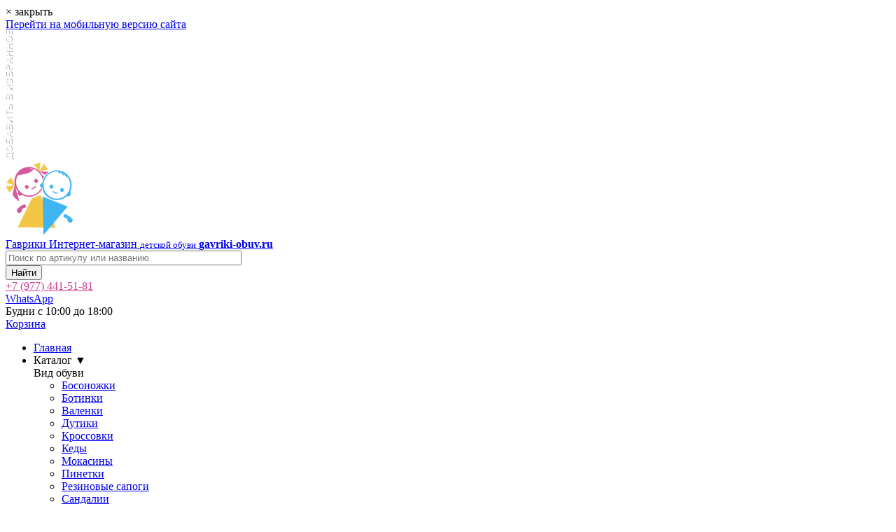

--- FILE ---
content_type: text/html; charset=UTF-8
request_url: https://gavriki-obuv.ru/publications/detskaya_ortopedicheskaya_obuv_reklamnyy_tryuk_ili_neobkhodimost_/
body_size: 12171
content:
<!DOCTYPE html>
<html lang="ru">
<head prefix="og: http://ogp.me/ns#">
    <meta charset="utf-8"/>
    
    
<!-- This site is optimized with the Yoast SEO plugin v12.7.1 - https://yoast.com/wordpress/plugins/seo/ -->
<title>Что такое Ортопедическая обувь для детей? Что такое Детская профилактическая обувь?</title>
<meta name="description" content="Какая обувь нужна вашему ребенку? Ортопедическая или профилактическая? Каковы особенности той и другой обуви? Когда для детей необходима ортопедическая обувь? Ответы на все вопросы на сайте Гаврики."/>
<meta name="robots" content="max-snippet:-1, max-image-preview:large, max-video-preview:-1"/>
<script type='application/ld+json' class='yoast-schema-graph yoast-schema-graph--main'>{"@context":"https://schema.org","@graph":[{"@type":"WebSite","@id":"/#website","url":"/","name":"\u0413\u0430\u0432\u0440\u0438\u043a\u0438","description":"\u0418\u043d\u0442\u0435\u0440\u043d\u0435\u0442-\u043c\u0430\u0433\u0430\u0437\u0438\u043d \u0434\u0435\u0442\u0441\u043a\u043e\u0439 \u043e\u0431\u0443\u0432\u0438","potentialAction":{"@type":"SearchAction","target":"/?s={search_term_string}","query-input":"required name=search_term_string"}},{"@type":"WebPage","@id":"/publications/detskaya_ortopedicheskaya_obuv_reklamnyy_tryuk_ili_neobkhodimost_/#webpage","url":"/publications/detskaya_ortopedicheskaya_obuv_reklamnyy_tryuk_ili_neobkhodimost_/","inLanguage":"ru-RU","name":"\u0427\u0442\u043e \u0442\u0430\u043a\u043e\u0435 \u041e\u0440\u0442\u043e\u043f\u0435\u0434\u0438\u0447\u0435\u0441\u043a\u0430\u044f \u043e\u0431\u0443\u0432\u044c \u0434\u043b\u044f \u0434\u0435\u0442\u0435\u0439? \u0427\u0442\u043e \u0442\u0430\u043a\u043e\u0435 \u0414\u0435\u0442\u0441\u043a\u0430\u044f \u043f\u0440\u043e\u0444\u0438\u043b\u0430\u043a\u0442\u0438\u0447\u0435\u0441\u043a\u0430\u044f \u043e\u0431\u0443\u0432\u044c?","isPartOf":{"@id":"/#website"},"datePublished":"2014-07-05T09:51:02+00:00","dateModified":"2014-07-05T09:51:02+00:00","description":"\u041a\u0430\u043a\u0430\u044f \u043e\u0431\u0443\u0432\u044c \u043d\u0443\u0436\u043d\u0430 \u0432\u0430\u0448\u0435\u043c\u0443 \u0440\u0435\u0431\u0435\u043d\u043a\u0443? \u041e\u0440\u0442\u043e\u043f\u0435\u0434\u0438\u0447\u0435\u0441\u043a\u0430\u044f \u0438\u043b\u0438 \u043f\u0440\u043e\u0444\u0438\u043b\u0430\u043a\u0442\u0438\u0447\u0435\u0441\u043a\u0430\u044f? \u041a\u0430\u043a\u043e\u0432\u044b \u043e\u0441\u043e\u0431\u0435\u043d\u043d\u043e\u0441\u0442\u0438 \u0442\u043e\u0439 \u0438 \u0434\u0440\u0443\u0433\u043e\u0439 \u043e\u0431\u0443\u0432\u0438? \u041a\u043e\u0433\u0434\u0430 \u0434\u043b\u044f \u0434\u0435\u0442\u0435\u0439 \u043d\u0435\u043e\u0431\u0445\u043e\u0434\u0438\u043c\u0430 \u043e\u0440\u0442\u043e\u043f\u0435\u0434\u0438\u0447\u0435\u0441\u043a\u0430\u044f \u043e\u0431\u0443\u0432\u044c? \u041e\u0442\u0432\u0435\u0442\u044b \u043d\u0430 \u0432\u0441\u0435 \u0432\u043e\u043f\u0440\u043e\u0441\u044b \u043d\u0430 \u0441\u0430\u0439\u0442\u0435 \u0413\u0430\u0432\u0440\u0438\u043a\u0438."}]}</script>
<!-- / Yoast SEO plugin. -->

<link rel='dns-prefetch' href='//ajax.googleapis.com' />
<link rel='stylesheet' id='wp-block-library-css'  href='https://gavriki-obuv.ru/wp-includes/css/dist/block-library/style.min.css?ver=5.4.18' type='text/css' media='all' />
<link rel='stylesheet' id='beru-css'  href='https://gavriki-obuv.ru/wp-content/plugins/beru/public/css/beru-public.css?ver=1.0.0' type='text/css' media='all' />
<link rel='stylesheet' id='newsletter-css'  href='https://gavriki-obuv.ru/wp-content/plugins/newsletter/style.css?ver=6.4.0' type='text/css' media='all' />
<link rel='stylesheet' id='gavriki-css'  href='https://gavriki-obuv.ru/wp-content/themes/gavriki/css/less.css?ver=0.12.0' type='text/css' media='all' />
<link rel='stylesheet' id='fancybox-css'  href='https://gavriki-obuv.ru/wp-content/plugins/online-store/os-includes/plugins/fancybox-2.1.5/source/jquery.fancybox.css' type='text/css' media='all' />
<link rel='alternate' media='only screen and (max-width: 640px)' href='//m.gavriki-obuv.ru/publications/detskaya_ortopedicheskaya_obuv_reklamnyy_tryuk_ili_neobkhodimost_/'/>
    <script>
        var osp_host = "gavriki-obuv.ru";
		    </script>
	    <link rel="shortcut icon" type="image/x-icon" href="https://gavriki-obuv.ru/wp-content/themes/gavriki/images/favicon.ico"/>

	

	<script>
(function (i, s, o, g, r, a, m) {
    i['GoogleAnalyticsObject'] = r;
    i[r] = i[r] || function () {
        (i[r].q = i[r].q || []).push(arguments)
    }, i[r].l = 1 * new Date();
    a = s.createElement(o),
    m = s.getElementsByTagName(o)[0];
    a.async = 1;
    a.src = g;
    m.parentNode.insertBefore(a, m)
})(window, document, 'script', '//www.google-analytics.com/analytics.js', 'ga');

ga('create', 'UA-69279176-1', 'auto');
ga('require', 'displayfeatures');

// Динамический ремаркетинг

ga('send', 'pageview');






</script>
<!-- Yandex.Metrika counter -->
<script type="text/javascript">
  (function (d, w, c) {
    (w[c] = w[c] || []).push(function () {
      try {
        w.yaCounter14429914 = new Ya.Metrika({
          id: 14429914,
          clickmap: true,
          trackLinks: true,
          accurateTrackBounce: true,
          webvisor: true,
          ecommerce: "dataLayer"
        });
      } catch (e) {
      }
    });

    var n = d.getElementsByTagName("script")[0],
            s = d.createElement("script"),
            f = function () {
              n.parentNode.insertBefore(s, n);
            };
    s.type = "text/javascript";
    s.async = true;
    s.src = "https://mc.yandex.ru/metrika/watch.js";

    if (w.opera == "[object Opera]") {
      d.addEventListener("DOMContentLoaded", f, false);
    } else {
      f();
    }
  })(document, window, "yandex_metrika_callbacks");

  /*
   * Электронная коммерция
   */
  window.dataLayer = window.dataLayer || [];








</script>
<noscript><div><img src="https://mc.yandex.ru/watch/14429914" style="position:absolute; left:-9999px;" alt="" /></div></noscript>
<!-- /Yandex.Metrika counter -->
</head>

<body>

    
<div id="mobile_version_available">
    <div class="content">

        <div class="right">
            <span class="close">&times; закрыть</span>
        </div>

        <div class="center">
            <a href="//m.gavriki-obuv.ru/publications/detskaya_ortopedicheskaya_obuv_reklamnyy_tryuk_ili_neobkhodimost_/">Перейти на мобильную
                версию сайта</a>
        </div>

    </div>
</div>

    <a id="add_favorite" href="javascript:void(0);" onclick="add_favorite();">
        <img alt="" src="https://gavriki-obuv.ru/wp-content/themes/gavriki/images/tab.png"/>
    </a>
    <div id="panel"></div>

    
    <div id="page-wrapper">

        <div id="header-fon">
            <div id="header">

                <div id="header_message">
    <!--<a href="/news/grafik-raboti-v-majskie-prazdniki/" style="color:#D3398B;">График работы в майские праздники</a>-->
</div>

                <div id="logo">
                    <a href="/" title="На главную">
                        <img alt="На главную" title="На главную" src="https://gavriki-obuv.ru/wp-content/themes/gavriki/images/logo.png"/>
                    </a>
                </div>
                <div id="slogan">
                    <a href="/" title="На главную">
                        Гаврики <span>Интернет-магазин</span>
                        <small>детской обуви</small>
                        <b>gavriki-obuv.ru</b>
                    </a>
                </div>

                <div id="search">
    <div id="title-search">
        <form action="/">
            <div id="search-img" class="sprite search_icon"></div>
            <div id="search-fon">
                <input id="title-search-input" type="search" name="s" value="" placeholder="Поиск по артикулу или названию" size="40" maxlength="50" autocomplete="off" />
            </div>
            <div id="search-but">
                <input class="button raspberry_pink mini" type="submit" value="Найти" />
            </div>
            <div class="clear"></div>
        </form>
    </div>
</div>

                <div id="your_city_header"></div>

                <div id="phone-time">
                    <div id="phone-img" class="sprite phone_icon"></div>
                    <div id="phone">
                        <div class="tel msk">
                            <a class="value-title" href="tel:+7 (977) 441-51-81" style="color: #d3398c">
                                    +7 (977) 441-51-81
                            </a>
                            <br>

                            <a href="https://api.whatsapp.com/send?phone=79774415181" target="_blank" style="border-bottom: none">WhatsApp</a>

                        </div>
                        <!--
                        <div class="tel msk">
                            <span class="value-title" title="8 (977) 441-51-81">
                                <span class="ya-phone-direct">8 (977) 441-51-81</span>
                            </span>
                        </div>
                        <div class="tel spb">
                            <span class="value-title" title="8 (812) 660-55-61">
                                8 (812) 660-55-61
                            </span>
                        </div>
                        <div class="tel region">
                            <span class="value-title" title="8 (499) 112-34-05">8 (499) 112-34-05
                        </span>
                        </div>
                        -->
                    </div>
                    <div id="time-img" class="sprite time_icon"></div>
                    <div id="time">
                        Будни с 10:00 до 18:00<br/>
                    </div>
                    <div class="clear"></div>
                </div>

                
                <a id="cart-fon" href="/checkout/">
                    <div id="top-cart">
                        <span>Корзина</span>
                        <div id="osp_cart"></div>
                    </div>
                </a>

                <div id="auth-fon" class="group">
                    
    <!-- <a href="/lk/">Вход в личный кабинет</a> -->

                </div>

                <div id="topmenu">
    <ul>
        <li><a href="/">Главная</a></li>
        <li id="menu_catalog">
    <a>Каталог <span class="down">&#9660;</span></a>
    <div class="menu_catalog_cont">

        <div id="top_menu_list" class="group">

            <div class="col">
                <div class="section">
                    <div class="title">Вид обуви</div>
                    <ul>
                                                    <li><a href="/detskie-bosonozhki/">Босоножки</a></li>
                                                    <li><a href="/detskie-botinki/">Ботинки</a></li>
                                                    <li><a href="/detskie-valenki/">Валенки</a></li>
                                                    <li><a href="/detskie-dutiki/">Дутики</a></li>
                                                    <li><a href="/detskie_krossovki/">Кроссовки</a></li>
                                                    <li><a href="/detskie-kedy/">Кеды</a></li>
                                                    <li><a href="/detskie-mokasiny/">Мокасины</a></li>
                                                    <li><a href="/detskie-pinetki/">Пинетки</a></li>
                                                    <li><a href="/detskie-rezinovye-sapogi/">Резиновые сапоги</a></li>
                                                    <li><a href="/detskie-sandalii/">Сандалии</a></li>
                                                    <li><a href="/detskie-sapogi/">Сапоги</a></li>
                                                    <li><a href="/detskie-snoubutsy/">Сноубутсы</a></li>
                                                    <li><a href="/detskie-tapochki/">Тапочки</a></li>
                                                    <li><a href="/detskie-tufli/">Туфли</a></li>
                                                    <li><a href="/detskie-croksy/">Кроксы, Шлепанцы</a></li>
                                                    <li><a href="/detskie-cheshki/">Чешки</a></li>
                                            </ul>


                    
                </div>
            </div>

            <div class="col">

                
                <div class="section">
                    <div class="title">Сезон</div>
                    <ul>
                                                    <li><a href="/zimnyaya-obuv-dlya-detejj/">Зимняя</a></li>
                                                    <li><a href="/demisezonnaya-obuv-detskaya/">Демисезонная</a></li>
                                                    <li><a href="/detskaya-letnya-obuv/">Летняя</a></li>
                                            </ul>
                </div>

                <div class="section">
                    <div class="title">Назначение</div>
                    <ul>
                                                    <li><a href="/pervyjj-shag/">Первый шаг</a></li>
                                                    <li><a href="/obuv-dlya-detskogo-sada/">Для детского сада</a></li>
                                                    <li><a href="/plyazhnaya-obuv/">Для пляжа</a></li>
                                                    <li><a href="/detskaya-membrannaya-obuv/">Мембранная обувь</a></li>
                                                    <li><a href="/tekstilnaya-obuv-dlya-detej/">Текстильная обувь</a></li>
                                                    <li><a href="/shkolnaya-obuv/">Школьная обувь</a></li>
                                            </ul>
                </div>

                <div class="section">
                    <div class="title"></div>
                    <ul>
                        <li><a href="/detskie-kolgotki/">Колготки</a></li>
                        <li><a href="/detskie-noski/">Носки</a></li>
                        <li><a href="/raskraski-po-nomeram/">Раскраски по номерам</a></li>
                    </ul>
                </div>

                <div class="section">
                    <div class="title"></div>
                    <ul>
                        <li><a href="/skidki/">Распродажа</a></li>
                    </ul>
                </div>


                

            </div>

        </div>





        
</div>
</li>
        <!--    <li><a href="--><!--">Игрушки</a></li>-->
        <li><a href="/delivery/">Доставка</a></li>
        <li><a href="/pay/sberbank/">Оплата</a></li>
        <li><a href="/exchange/">Обмен и возврат</a></li>
        <li><a href="/reviews/">Отзывы</a></li>
        <li><a href="/sp/">СП</a></li>
        <li><a href="/contacts/">Контакты</a></li>
    </ul>
</div>

            </div><!--/#header-->
        </div><!--/#header-fon-->

<div id="content">

  <div id="left-column">

    <!--  <div id="sale_link">
        <a href="http://gavriki-obuv.ru/mursu-sale/">Распродажа обуви Mursu</a>
      </div>-->

    
    
    <div class="leftmenu">
        <div class="h3">Вид обуви</div>
        <ul>
                            <li><a href="/detskie-bosonozhki/">Босоножки</a></li>
                            <li><a href="/detskie-botinki/">Ботинки</a></li>
                            <li><a href="/detskie-valenki/">Валенки</a></li>
                            <li><a href="/detskie-dutiki/">Дутики</a></li>
                            <li><a href="/detskie_krossovki/">Кроссовки</a></li>
                            <li><a href="/detskie-kedy/">Кеды</a></li>
                            <li><a href="/detskie-mokasiny/">Мокасины</a></li>
                            <li><a href="/detskie-pinetki/">Пинетки</a></li>
                            <li><a href="/detskie-rezinovye-sapogi/">Резиновые сапоги</a></li>
                            <li><a href="/detskie-sandalii/">Сандалии</a></li>
                            <li><a href="/detskie-sapogi/">Сапоги</a></li>
                            <li><a href="/detskie-snoubutsy/">Сноубутсы</a></li>
                            <li><a href="/detskie-tapochki/">Тапочки</a></li>
                            <li><a href="/detskie-tufli/">Туфли</a></li>
                            <li><a href="/detskie-croksy/">Кроксы, Шлепанцы</a></li>
                            <li><a href="/detskie-cheshki/">Чешки</a></li>
                    </ul>
    </div>

    <div class="leftmenu">
        <div class="h3">Сезон</div>
        <ul>
                            <li><a href="/zimnyaya-obuv-dlya-detejj/">Зимняя</a></li>
                            <li><a href="/demisezonnaya-obuv-detskaya/">Демисезонная</a></li>
                            <li><a href="/detskaya-letnya-obuv/">Летняя</a></li>
                    </ul>
    </div>

    <div class="leftmenu">
        <div class="h3">Назначение</div>
        <ul>
                            <li><a href="/pervyjj-shag/">Первый шаг</a></li>
                            <li><a href="/obuv-dlya-detskogo-sada/">Для детского сада</a></li>
                            <li><a href="/plyazhnaya-obuv/">Для пляжа</a></li>
                            <li><a href="/detskaya-membrannaya-obuv/">Мембранная обувь</a></li>
                            <li><a href="/tekstilnaya-obuv-dlya-detej/">Текстильная обувь</a></li>
                            <li><a href="/shkolnaya-obuv/">Школьная обувь</a></li>
                    </ul>
    </div>

    <div class="leftmenu">
        <ul>
            <li><a href="/detskie-kolgotki/">Колготки</a></li>
            <li><a href="/detskie-noski/">Носки</a></li>
        </ul>
    </div>

    <div class="leftmenu">
        <ul>
            <li><a href="/skidki/">Распродажа</a></li>
            <!--<li><a class="red" href="">% Распродажа зимней коллекции</a></li>-->
        </ul>
    </div>

<div id="brandmenu">
    <div class="h3">Производители</div>
    <ul id="menu-proizvoditeli" class="menu"><li id="menu-item-104" class="menu-item menu-item-type-taxonomy menu-item-object-manufacturers menu-item-has-children menu-item-104"><a href="/manufacturers/kotofey/">Котофей</a>
<ul class="sub-menu">
	<li id="menu-item-116" class="menu-item menu-item-type-taxonomy menu-item-object-manufacturers menu-item-116"><a href="/manufacturers/tufli_kotofey/">Туфли</a></li>
	<li id="menu-item-113" class="menu-item menu-item-type-taxonomy menu-item-object-manufacturers menu-item-113"><a href="/manufacturers/sandalii_kotofey/">Сандалии</a></li>
	<li id="menu-item-106" class="menu-item menu-item-type-taxonomy menu-item-object-manufacturers menu-item-106"><a href="/manufacturers/botinki_polubotinki_kozh_podkladka/">Ботинки, полуботинки (кож. подкладка)</a></li>
	<li id="menu-item-105" class="menu-item menu-item-type-taxonomy menu-item-object-manufacturers menu-item-105"><a href="/manufacturers/botinki-kotofey/">Ботинки (байка)</a></li>
	<li id="menu-item-109" class="menu-item menu-item-type-taxonomy menu-item-object-manufacturers menu-item-109"><a href="/manufacturers/krossovki_kotofey/">Кроссовки</a></li>
	<li id="menu-item-115" class="menu-item menu-item-type-taxonomy menu-item-object-manufacturers menu-item-115"><a href="/manufacturers/tekstilnaya-obuv-kotofey/">Текстильная обувь</a></li>
	<li id="menu-item-112" class="menu-item menu-item-type-taxonomy menu-item-object-manufacturers menu-item-112"><a href="/manufacturers/rezinovye_sapogi_kotofey/">Резиновые сапоги</a></li>
	<li id="menu-item-110" class="menu-item menu-item-type-taxonomy menu-item-object-manufacturers menu-item-110"><a href="/manufacturers/pervyy_shag_kotofey/">Первый шаг</a></li>
	<li id="menu-item-111" class="menu-item menu-item-type-taxonomy menu-item-object-manufacturers menu-item-111"><a href="/manufacturers/pinetki-kotofey/">Пинетки</a></li>
	<li id="menu-item-114" class="menu-item menu-item-type-taxonomy menu-item-object-manufacturers menu-item-114"><a href="/manufacturers/snoubutsy_kotofey/">Сноубутсы</a></li>
	<li id="menu-item-107" class="menu-item menu-item-type-taxonomy menu-item-object-manufacturers menu-item-107"><a href="/manufacturers/valenki_kotofey/">Валенки</a></li>
	<li id="menu-item-108" class="menu-item menu-item-type-taxonomy menu-item-object-manufacturers menu-item-108"><a href="/manufacturers/kozhanye-sapogi-kotofey/">Кожаные сапоги</a></li>
</ul>
</li>
<li id="menu-item-119" class="menu-item menu-item-type-taxonomy menu-item-object-manufacturers menu-item-has-children menu-item-119"><a href="/manufacturers/kapika/">Капика</a>
<ul class="sub-menu">
	<li id="menu-item-125" class="menu-item menu-item-type-taxonomy menu-item-object-manufacturers menu-item-125"><a href="/manufacturers/sadalii-kapika/">Сандалии</a></li>
	<li id="menu-item-126" class="menu-item menu-item-type-taxonomy menu-item-object-manufacturers menu-item-126"><a href="/manufacturers/tufli_kapika/">Туфли</a></li>
	<li id="menu-item-120" class="menu-item menu-item-type-taxonomy menu-item-object-manufacturers menu-item-120"><a href="/manufacturers/botinki-kapika/">Ботинки, полуботинки</a></li>
	<li id="menu-item-122" class="menu-item menu-item-type-taxonomy menu-item-object-manufacturers menu-item-122"><a href="/manufacturers/krossovki_kapika/">Кроссовки</a></li>
	<li id="menu-item-121" class="menu-item menu-item-type-taxonomy menu-item-object-manufacturers menu-item-121"><a href="/manufacturers/botinki_sapozhki_bayka_kapika/">Ботинки, сапожки (байка)</a></li>
	<li id="menu-item-123" class="menu-item menu-item-type-taxonomy menu-item-object-manufacturers menu-item-123"><a href="/manufacturers/plyazhnaya_obuv_kapika/">Пляжная обувь</a></li>
	<li id="menu-item-124" class="menu-item menu-item-type-taxonomy menu-item-object-manufacturers menu-item-124"><a href="/manufacturers/rezinovye_sapogi_kapika/">Резиновые сапоги</a></li>
</ul>
</li>
<li id="menu-item-28498" class="menu-item menu-item-type-post_type menu-item-object-page menu-item-28498"><a href="/brand/top-top/">Топ Топ</a></li>
<li id="menu-item-29273" class="menu-item menu-item-type-post_type menu-item-object-page menu-item-29273"><a href="/brand/totto/">Тотто</a></li>
<li id="menu-item-127" class="menu-item menu-item-type-taxonomy menu-item-object-manufacturers menu-item-has-children menu-item-127"><a href="/manufacturers/zebra/">Зебра</a>
<ul class="sub-menu">
	<li id="menu-item-128" class="menu-item menu-item-type-taxonomy menu-item-object-manufacturers menu-item-128"><a href="/manufacturers/botinki_polubotinki_zebra/">Ботинки, полуботинки</a></li>
	<li id="menu-item-129" class="menu-item menu-item-type-taxonomy menu-item-object-manufacturers menu-item-129"><a href="/manufacturers/botinki_sapozhki_bayka_zebra/">Ботинки, сапожки (байка)</a></li>
	<li id="menu-item-130" class="menu-item menu-item-type-taxonomy menu-item-object-manufacturers menu-item-130"><a href="/manufacturers/valenki_zebra/">Валенки</a></li>
	<li id="menu-item-131" class="menu-item menu-item-type-taxonomy menu-item-object-manufacturers menu-item-131"><a href="/manufacturers/krossovki_zebra/">Кроссовки</a></li>
	<li id="menu-item-132" class="menu-item menu-item-type-taxonomy menu-item-object-manufacturers menu-item-132"><a href="/manufacturers/membrana_zebra/">Мембрана</a></li>
	<li id="menu-item-133" class="menu-item menu-item-type-taxonomy menu-item-object-manufacturers menu-item-133"><a href="/manufacturers/sandalii_zebra/">Сандалии</a></li>
	<li id="menu-item-134" class="menu-item menu-item-type-taxonomy menu-item-object-manufacturers menu-item-134"><a href="/manufacturers/sapozhki_na_mekhu/">Сапожки на меху</a></li>
	<li id="menu-item-135" class="menu-item menu-item-type-taxonomy menu-item-object-manufacturers menu-item-135"><a href="/manufacturers/snoubutsy_zebra/">Сноубутсы</a></li>
</ul>
</li>
<li id="menu-item-3573" class="menu-item menu-item-type-taxonomy menu-item-object-manufacturers menu-item-has-children menu-item-3573"><a href="/manufacturers/mursu/">Mursu</a>
<ul class="sub-menu">
	<li id="menu-item-3849" class="menu-item menu-item-type-taxonomy menu-item-object-manufacturers menu-item-3849"><a href="/manufacturers/kedy-mursu/">Кеды</a></li>
	<li id="menu-item-3850" class="menu-item menu-item-type-taxonomy menu-item-object-manufacturers menu-item-3850"><a href="/manufacturers/rezinovye-sapogi-mursu/">Резиновые сапоги</a></li>
	<li id="menu-item-4372" class="menu-item menu-item-type-taxonomy menu-item-object-manufacturers menu-item-4372"><a href="/manufacturers/sandalii-mursu/">Сандалии</a></li>
	<li id="menu-item-4373" class="menu-item menu-item-type-taxonomy menu-item-object-manufacturers menu-item-4373"><a href="/manufacturers/tufli-mursu/">Туфли</a></li>
</ul>
</li>
<li id="menu-item-8946" class="menu-item menu-item-type-taxonomy menu-item-object-manufacturers menu-item-8946"><a href="/manufacturers/nordman/">Nordman</a></li>
<li id="menu-item-140" class="menu-item menu-item-type-taxonomy menu-item-object-manufacturers menu-item-has-children menu-item-140"><a href="/manufacturers/parizhskaya_kommuna/">Парижская коммуна</a>
<ul class="sub-menu">
	<li id="menu-item-141" class="menu-item menu-item-type-taxonomy menu-item-object-manufacturers menu-item-141"><a href="/manufacturers/paris_botinki/">Ботинки</a></li>
	<li id="menu-item-142" class="menu-item menu-item-type-taxonomy menu-item-object-manufacturers menu-item-142"><a href="/manufacturers/sandalii_parkom/">Сандалии</a></li>
	<li id="menu-item-143" class="menu-item menu-item-type-taxonomy menu-item-object-manufacturers menu-item-143"><a href="/manufacturers/tufli_parkom/">Туфли</a></li>
</ul>
</li>
<li id="menu-item-3844" class="menu-item menu-item-type-taxonomy menu-item-object-manufacturers menu-item-has-children menu-item-3844"><a href="/manufacturers/tom-m/">Tom.m</a>
<ul class="sub-menu">
	<li id="menu-item-3845" class="menu-item menu-item-type-taxonomy menu-item-object-manufacturers menu-item-3845"><a href="/manufacturers/botinki-tomm/">Ботинки, полуботинки</a></li>
	<li id="menu-item-3846" class="menu-item menu-item-type-taxonomy menu-item-object-manufacturers menu-item-3846"><a href="/manufacturers/sandalii-tomm/">Сандалии</a></li>
</ul>
</li>
<li id="menu-item-3847" class="menu-item menu-item-type-taxonomy menu-item-object-manufacturers menu-item-has-children menu-item-3847"><a href="/manufacturers/vitacci/">Vitacci</a>
<ul class="sub-menu">
	<li id="menu-item-3848" class="menu-item menu-item-type-taxonomy menu-item-object-manufacturers menu-item-3848"><a href="/manufacturers/botinki-vitacci/">Ботинки</a></li>
	<li id="menu-item-3855" class="menu-item menu-item-type-taxonomy menu-item-object-manufacturers menu-item-3855"><a href="/manufacturers/tufli-vitacci/">Туфли</a></li>
</ul>
</li>
<li id="menu-item-136" class="menu-item menu-item-type-taxonomy menu-item-object-manufacturers menu-item-has-children menu-item-136"><a href="/manufacturers/demar/">Demar</a>
<ul class="sub-menu">
	<li id="menu-item-137" class="menu-item menu-item-type-taxonomy menu-item-object-manufacturers menu-item-137"><a href="/manufacturers/rezinovye_sapogi_demar/">Резиновые сапоги</a></li>
	<li id="menu-item-138" class="menu-item menu-item-type-taxonomy menu-item-object-manufacturers menu-item-138"><a href="/manufacturers/snoubutsy_demar/">Сноубутсы</a></li>
</ul>
</li>
<li id="menu-item-4413" class="menu-item menu-item-type-taxonomy menu-item-object-manufacturers menu-item-has-children menu-item-4413"><a href="/manufacturers/kenguru/">Кенгуру</a>
<ul class="sub-menu">
	<li id="menu-item-4414" class="menu-item menu-item-type-taxonomy menu-item-object-manufacturers menu-item-4414"><a href="/manufacturers/krossovki-kenguru/">Кроссовки</a></li>
	<li id="menu-item-4415" class="menu-item menu-item-type-taxonomy menu-item-object-manufacturers menu-item-4415"><a href="/manufacturers/mokasiny-kenguru/">Мокасины</a></li>
	<li id="menu-item-4423" class="menu-item menu-item-type-taxonomy menu-item-object-manufacturers menu-item-4423"><a href="/manufacturers/tufli-kenguru/">Туфли</a></li>
</ul>
</li>
<li id="menu-item-3610" class="menu-item menu-item-type-taxonomy menu-item-object-manufacturers menu-item-has-children menu-item-3610"><a href="/manufacturers/ecotex/">EcoTex</a>
<ul class="sub-menu">
	<li id="menu-item-3611" class="menu-item menu-item-type-taxonomy menu-item-object-manufacturers menu-item-3611"><a href="/manufacturers/kedy/">Кеды</a></li>
</ul>
</li>
<li id="menu-item-139" class="menu-item menu-item-type-taxonomy menu-item-object-manufacturers menu-item-139"><a href="/manufacturers/disney/">Disney</a></li>
<li id="menu-item-146" class="menu-item menu-item-type-taxonomy menu-item-object-manufacturers menu-item-146"><a href="/manufacturers/kuoma/">Kuoma</a></li>
<li id="menu-item-145" class="menu-item menu-item-type-taxonomy menu-item-object-manufacturers menu-item-145"><a href="/manufacturers/rider/">Rider</a></li>
<li id="menu-item-144" class="menu-item menu-item-type-taxonomy menu-item-object-manufacturers menu-item-144"><a href="/manufacturers/grendha/">Grendha</a></li>
<li id="menu-item-2829" class="menu-item menu-item-type-taxonomy menu-item-object-manufacturers menu-item-2829"><a href="/manufacturers/filipok/">Филипок</a></li>
<li id="menu-item-147" class="menu-item menu-item-type-taxonomy menu-item-object-manufacturers menu-item-147"><a href="/manufacturers/lansa/">Ланса</a></li>
<li id="menu-item-9596" class="menu-item menu-item-type-taxonomy menu-item-object-manufacturers menu-item-9596"><a href="/manufacturers/bebendorff/">Bebendorff</a></li>
</ul></div>


<div class="leftmenu">
    <ul>
        <li><a href="/special/rekomenduem/">Рекомендуем</a></li>
        <li><a href="/special/lidery-prodazh/">Лидеры продаж</a></li>
        <li><a href="/skidki/">Распродажа обуви</a></li>
    </ul>
</div>

<div id="newsmenu">
    <div class="h3">Публикации</div>
    <ul id="menu-publikacii" class="menu"><li id="menu-item-187" class="menu-item menu-item-type-post_type menu-item-object-publications menu-item-187"><a href="/publications/kak_opredelit_razmer_detskoy_obuvi/">Как определить размер детской обуви?</a></li>
<li id="menu-item-188" class="menu-item menu-item-type-post_type menu-item-object-publications menu-item-188"><a href="/publications/vidy_zimney_obuvi_dlya_detey/">Виды зимней обуви для детей</a></li>
<li id="menu-item-189" class="menu-item menu-item-type-post_type menu-item-object-publications menu-item-189"><a href="/publications/myerznut_nogi_u_rebyenka/">Что делать, если мёрзнут ноги у ребёнка?</a></li>
<li id="menu-item-190" class="menu-item menu-item-type-post_type menu-item-object-publications menu-item-190"><a href="/publications/snoubutsy_chto_eto/">Что такое сноубутсы?</a></li>
<li id="menu-item-191" class="menu-item menu-item-type-post_type menu-item-object-publications current-menu-item menu-item-191"><a href="/publications/detskaya_ortopedicheskaya_obuv_reklamnyy_tryuk_ili_neobkhodimost_/" aria-current="page">Детская ортопедическая обувь — рекламный трюк или необходимость?</a></li>
<li id="menu-item-192" class="menu-item menu-item-type-post_type menu-item-object-publications menu-item-192"><a href="/publications/kak_nauchit_rebenka_khodit_/">Как научить ребенка ходить?</a></li>
<li id="menu-item-193" class="menu-item menu-item-type-post_type menu-item-object-publications menu-item-193"><a href="/publications/polnota_detskoy_obuvi/">Полнота детской обуви</a></li>
<li id="menu-item-194" class="menu-item menu-item-type-post_type menu-item-object-publications menu-item-194"><a href="/publications/kogda_pokupat_novuyu_obuv_dlya_rebyenka/">Когда покупать новую обувь для ребёнка?</a></li>
<li id="menu-item-195" class="all_publications menu-item menu-item-type-custom menu-item-object-custom menu-item-195"><a href="/publications/">Все публикации</a></li>
</ul></div>

<div id="left-soc">
    <a target="_blank" rel="nofollow" href="http://vk.com/gavriki_obuv"><img
                src="https://gavriki-obuv.ru/wp-content/themes/gavriki/images/social_icons/HabraPack/with-shadow/vk_2.png"
                alt="" width="28" height="28"/></a>

    <a target="_blank" rel="nofollow" href="https://www.facebook.com/gavrikiobuv"><img
                src="https://gavriki-obuv.ru/wp-content/themes/gavriki/images/social_icons/HabraPack/with-shadow/facebook.png"
                alt="" width="28" height="28"/></a>

    <a target="_blank" rel="nofollow" href="https://ok.ru/gavrikiobuv"><img
                src="https://gavriki-obuv.ru/wp-content/themes/gavriki/images/social_icons/HabraPack/with-shadow/odnoklassniki.png"
                alt="" width="28" height="28"/></a>

    <a target="_blank" rel="nofollow" href="https://twitter.com/#!/gavriki_obuv"><img
                src="https://gavriki-obuv.ru/wp-content/themes/gavriki/images/social_icons/HabraPack/with-shadow/twitter.png"
                alt="" width="28" height="28"/></a>

<!--    <a target="_blank" rel="publisher nofollow" href="//plus.google.com/103305164502486292991?prsrc=3"><img-->
<!--                src="--><?//= get_template_directory_uri() ?><!--/images/social_icons/HabraPack/with-shadow/google_plus.png"-->
<!--                alt="" width="28" height="28"/></a>-->

    <a target="_blank" rel="nofollow" href="https://www.youtube.com/user/gavrikiobuv"><img
                src="https://gavriki-obuv.ru/wp-content/themes/gavriki/images/social_icons/HabraPack/with-shadow/youtube_2.png"
                alt="" width="28" height="28"/></a>


    <!--<a id="bxid_583033" href="http://my.mail.ru/community/gavriki_obuv/" ><img id="bxid_353473" src="/images/od.png" alt="Мы в Моем Мире"  /></a> -->
</div>

<!-- <div>
  <br />
  <br />

  <div id="vkontakte-group"></div>

  <br />

  <div id="fb-root"></div>

  <div class="fb-like-box" data-href="http://www.facebook.com/gavrikiobuv" data-width="220" data-height="320" data-show-faces="true" data-stream="false" data-header="true"></div>
</div> -->

</div>

  <div id="workarea" class="publication">

    
    <h1>Детская ортопедическая обувь — рекламный трюк или необходимость?</h1>

          <div class="news-item news-detail">
        <div class="news-detail">
          <h3>Путаница в терминах «ортопедическая» и «профилактическая» обувь </h3>
<p>«А у вас ортопедическая детская обувь?» — подобный вопрос задаёт каждая вторая мама, посещая обувной магазин. Продавец-консультант, обведя рукой зал, утвердительно отвечает, что вся представленная обувь исключительно ортопедическая. Однако если родитель осмеливается робко предположить, что ортопедические ботинки должны отшиваться на заказ, продавец, оскорбившись замечанием, возражает: «Ортопедическую обувь могут носить даже здоровые дети, профилактика никому не повредит!». «Значит, ваша обувь всё же профилактическая?» — переспрашивает недоверчивый родитель. Продавец кивает в ответ и улыбается: по его мнению, ортопедическая и профилактическая обувь — это синонимы. Таким образом, каждый продавец вкладывает в понятие «ортопедическая» что-то своё, вводя в заблуждение потребителя. </p>
<h3>Ортопедическая и профилактическая обувь — так в чём же разница?</h3>
<p>Обувь, продаваемая в любом магазине — будь то онлайн-шоп или стационарный бутик — никак не может быть ортопедической. Приставка «orto» в названии производителя — не более чем рекламный ход, направленный на увеличение цены и спроса товара. В ГОСТе 23251-83 чётко определён термин «ортопедическая» — так называется обувь, «конструкция которой разработана с учётом ПАТОЛОГИЧЕСКИХ отклонений в стопе, голени или бедре». Ортопедическая обувь назначается только врачом-ортопедом при наличии серьёзных патологий и изготавливается по индивидуальному заказу. В противоположность ортопедической, профилактическая — это обувь массового производства, ориентированная на среднестатистическую стопу без явно выраженных дефектов. Основная задача профилактических ботинок (туфель, сандалий и т.п.) — НЕ лечить, а предупредить развитие плоскостопия. </p>
<h3>Кому нужна ортопедическая обувь? </h3>
<p>Ортопедическая детская обувь назначается для устранения таких дефектов, как:</p>
<ul>
<li>плоскостопие, сочетающееся с вальгусной деформацией большого пальца;</li>
<li>полая стопа (сильно увеличен продольный свод, а пальцы напоминают когти птицы);</li>
<li>пяточная постановка стопы (отклонение вовнутрь переднего отдела ступни по отношению к пятке);</li>
<li>косолапость — искривление стопы с поворотом её внутрь и в сторону подошвы;</li>
<li>неодинаковые размеры стоп;</li>
<li>укорочение стопы, ампутационные дефекты и прочие патологии. </li>
</ul>
<p>Врач-ортопед ставит диагноз и выписывает направление на заказ ортопедической обуви для ребёнка. С полученным направлением родители идут в ортопедическую мастерскую. Техник-протезист снимает мерки и отпечатки с обеих ног малыша, а в случае осложнённых деформаций — гипсовый слепок. Этот слепок или отпечатки стоп в гипсовой кашице служат основой для изготовления ортопедических ботинок. </p>
<h3>Профилактическая обувь — оптимальный вариант для здорового ребёнка </h3>
<p>Если говорить языком метафор, то профилактическая обувь — это БАДы или витамины, а ортопедическая — лекарство. Если здоровый дошкольник будет носить «лечебные» ботинки, стопа сформируется неправильно. </p>
<p><a target="_blank" href="/">В Интернет-магазине «Гаврики»</a> представлена исключительно профилактическая <a target="_blank" href="/manufacturers/kotofey/">обувь торговой марки «Котофей»</a>, помогающая ножкам правильно развиваться. Все ботинки и туфельки имеют анатомически правильную форму колодки, плотный задник, шнурки-ремешки для хорошей регулировки по полноте ноги и невысокий подсводник (также называемый супинатором). </p>
<p>Компетентные ортопеды рекомендуют носить нашу обувь 85% российских детей со здоровыми стопами, в том числе малышам, которые только начали делать первые шаги. Благодаря высокому качеству продукция «Котофей», представленная в нашем магазине, завоевала доверие потребителей, о чём свидетельствует минимальный процент возвратов (один из самых низких в обувной отрасли) — менее 1 %. Не наращивая престиж бренда «Котофей» словами «orto» и «ортопедическая», мы удерживаем доступные цены, чтобы каждый родитель мог позволить себе покупку качественной обуви.</p>
<p></p>
        </div>
      </div>
    
    <div class="yashare-auto-init" data-yasharel10n="ru" data-yasharetype="button" data-yasharequickservices="yaru,vkontakte,facebook,twitter,odnoklassniki,moimir,lj,friendfeed,moikrug,gplus"></div>

    <p><a href="/catalog/">&larr; Назад к списку публикаций</a></p>

  </div>
  <div class="clear"></div>
</div>

<div id="space-for-footer"></div>
</div>

<div id="footer-fon">
    <div id="footer" class="group">

        <div id="footer_menu" class="group">

            <div class="logo">

                <a href="/" title="На главную">
                    <img alt="На главную" title="На главную"
                         src="https://gavriki-obuv.ru/wp-content/themes/gavriki/images/logo_footer.png"/>
                    <!--<img alt="На главную" title="На главную" src="/images/logo_footer.png" />-->
                </a>


                <div id="footer-logo">
                    <div id="footer-phone-time">
                        <div id="footer-phone-img" class="sprite footer_phone_icon"></div>
                        <div id="footer-phone">
                            <div class="tel">
                                <span title="8 (977) 441-51-81" class="value-title">8 (977) 441-51-81</span>
                            </div>
                            <!--
                            <div class="tel">
                                <span title="8 (499) 112-34-05" class="value-title">8 (499) 112-34-05</span>
                            </div>
                            <div class="tel">
                                <span title="8 (812) 660-55-61" class="value-title">8 (812) 660-55-61</span>
                            </div>
                            -->
                        </div>
                        <div id="footer-time-img" class="sprite footer_time_icon"></div>
                        <div id="footer-time">Будни с 10:00 до 18:00</div>
                        <div class="clear"></div>
                    </div>
                </div>


            </div>

            <div class="menu">
                <div class="title">Гаврики</div>
                <ul>
                    <li><a href="/about/">О магазине</a></li>
                    <li><a href="/reviews/">Отзывы</a></li>
                    <li><a href="/contacts/">Контакты</a></li>
                    <li><a href="/sp/">Организаторам СП</a></li>
                </ul>
                <ul>
                                        <li><a href="//m.gavriki-obuv.ru/publications/detskaya_ortopedicheskaya_obuv_reklamnyy_tryuk_ili_neobkhodimost_/?force_mobile_version=1">Мобильная версия</a></li>
                </ul>

                <div id="footer-counters">
                    <a href="https://plus.google.com/109004269166197505259?rel=author"></a>
                    <script type="text/javascript">

  var _top100q = _top100q || [];
  _top100q.push(['setAccount', '3129345']);
  _top100q.push(['trackPageviewByLogo', document.getElementById('Rambler-counter')]);

  (function () {
    var pa = document.createElement("script");
    pa.type = "text/javascript";
    pa.async = true;
    pa.src = ("https:" == document.location.protocol ? "https:" : "http:") + "//st.top100.ru/top100/top100.js";
    var s = document.getElementsByTagName("script")[0];
    s.parentNode.insertBefore(pa, s);
  })();
</script>                </div>


            </div>
            <div class="menu">
                <div class="title">Каталог</div>
                <ul>
                    <li><a href="/brand/">Бренды детской обуви</a></li>
                    <li><a href="/detskie-noski/">Носки</a></li>
                    <li><a href="/detskie-kolgotki/">Колготки</a></li>
                </ul>
            </div>
            <div class="menu">
                <div class="title">Клиенту</div>
                <ul>
                    <li><a href="/delivery/">Доставка</a></li>
                    <li><a href="/pay/">Оплата</a></li>
                    <li><a href="/exchange/">Обмен, Возврат</a></li>
                    <li><a href="/news/">Новости</a></li>
                    <li><a href="/new-arrivals/">Новые поступления</a></li>
                    <li><a href="/politika-konfidencialnosti/">Политика конфиденциальности</a></li>
                    <li><a href="/polzovatelskoe-soglashenie/">Пользовательское соглашение</a></li>

                </ul>
            </div>
        </div>


    </div>
</div>

    <script>
        var ajaxurl = '/wp-admin/admin-ajax.php';
        var shortinit = '/wp-content/plugins/online-store/public/ajax/shortinit.php';
        var ajax_doc = '/wp-content/plugins/online-store/v1/ajax_doc.php';
    </script>
	<script type='text/javascript'>
/* <![CDATA[ */
var newsletter = {"messages":{"email_error":"The email is not correct","name_error":"The name is not correct","surname_error":"The last name is not correct","profile_error":"A mandatory field is not filled in","privacy_error":"You must accept the privacy statement"},"profile_max":"20"};
/* ]]> */
</script>
<script type='text/javascript' src='https://gavriki-obuv.ru/wp-content/plugins/newsletter/subscription/validate.js?ver=6.4.0'></script>
<script type='text/javascript' src='//ajax.googleapis.com/ajax/libs/jquery/1.12.4/jquery.min.js'></script>
<script type='text/javascript' src='https://gavriki-obuv.ru/wp-includes/js/jquery/jquery-migrate.min.js?ver=1.4.1'></script>
<script type='text/javascript' src='https://gavriki-obuv.ru/wp-content/plugins/online-store/os-includes/plugins/fancybox-2.1.5/source/jquery.fancybox.pack.js'></script>
<script type='text/javascript' src='https://gavriki-obuv.ru/wp-content/themes/gavriki/plugins/bxslider/jquery.bxslider.min.js'></script>
<script type='text/javascript' src='https://gavriki-obuv.ru/wp-content/themes/gavriki/assets/js/gavriki_scripts.js?ver=0.12.0'></script>
<script type="text/javascript" src="//vk.com/js/api/openapi.js?139"></script>

<!-- VK Widget -->
<div id="vk_community_messages"></div>
<script type="text/javascript">
VK.Widgets.CommunityMessages("vk_community_messages", 30864765, {
    expandTimeout: 60000,
    tooltipButtonText: "Задайте здесь свой вопрос, пожалуйста.",
    onCanNotWrite: vk_widget_destroy
});

function vk_widget_destroy(reason) {
    VK.Widgets.CommunityMessages.destroy("vk_community_messages");

    //Если посетитель не авторизован вконтакте, показываем консультант jivosite
    <!-- BEGIN JIVOSITE CODE {literal} -->
    // (function(){ var widget_id = '9jkeQ5Mcdf';
    // var s = document.createElement('script'); s.type = 'text/javascript'; s.async = true; s.src = '//code.jivosite.com/script/widget/'+widget_id; var ss = document.getElementsByTagName('script')[0]; ss.parentNode.insertBefore(s, ss);})();
    <!-- {/literal} END JIVOSITE CODE -->
}
</script>
<script type="text/javascript">(window.Image ? (new Image()) : document.createElement('img')).src = location.protocol + '//vk.com/rtrg?r=W5dUe6TDqFZ8whvzHndg7l8RDXIWtByRCD95prOk*7CugRnoqQXO*KxRTY5aVNUX38US6eQRQCSBvnjnc3TUfTZzQbsYnVDBqAP7e4NCCtwVpQSvJCBQ*HGqab9oB5rOhLtGvZsu5xdAETgZHs7kMrgh1ItHsxX26tP/sOtvW1U-';</script>
    <script>
        jQuery(function ($) {
            $("body").bind('copy', function () {
                var a;
                window.getSelection ? a = window.getSelection() : document.getSelection ? a = document.getSelection() : document.selection && (a = document.selection.createRange());
                var b = a.toString().replace(/(?:\r\n|\r|\n)/g, "<br />") + "<br /><br />Источник: Магазин Гаврики " + document.location.href,
                    c = document.createElement("div"),
                    d = document.getElementsByTagName("body")[0];

                c.style.position = "absolute", c.style.left = "-99999px", d.appendChild(c), c.innerHTML = b, a.selectAllChildren(c), window.setTimeout(function () {
                    d.removeChild(c)
                }, 0)
            });
        });
    </script>

<script defer src="https://static.cloudflareinsights.com/beacon.min.js/vcd15cbe7772f49c399c6a5babf22c1241717689176015" integrity="sha512-ZpsOmlRQV6y907TI0dKBHq9Md29nnaEIPlkf84rnaERnq6zvWvPUqr2ft8M1aS28oN72PdrCzSjY4U6VaAw1EQ==" data-cf-beacon='{"version":"2024.11.0","token":"913cf6751d984d1f8ef33887e15d1afe","r":1,"server_timing":{"name":{"cfCacheStatus":true,"cfEdge":true,"cfExtPri":true,"cfL4":true,"cfOrigin":true,"cfSpeedBrain":true},"location_startswith":null}}' crossorigin="anonymous"></script>
</body>
</html>


--- FILE ---
content_type: text/plain
request_url: https://www.google-analytics.com/j/collect?v=1&_v=j102&a=859381962&t=pageview&_s=1&dl=https%3A%2F%2Fgavriki-obuv.ru%2Fpublications%2Fdetskaya_ortopedicheskaya_obuv_reklamnyy_tryuk_ili_neobkhodimost_%2F&ul=en-us%40posix&dt=%D0%A7%D1%82%D0%BE%20%D1%82%D0%B0%D0%BA%D0%BE%D0%B5%20%D0%9E%D1%80%D1%82%D0%BE%D0%BF%D0%B5%D0%B4%D0%B8%D1%87%D0%B5%D1%81%D0%BA%D0%B0%D1%8F%20%D0%BE%D0%B1%D1%83%D0%B2%D1%8C%20%D0%B4%D0%BB%D1%8F%20%D0%B4%D0%B5%D1%82%D0%B5%D0%B9%3F%20%D0%A7%D1%82%D0%BE%20%D1%82%D0%B0%D0%BA%D0%BE%D0%B5%20%D0%94%D0%B5%D1%82%D1%81%D0%BA%D0%B0%D1%8F%20%D0%BF%D1%80%D0%BE%D1%84%D0%B8%D0%BB%D0%B0%D0%BA%D1%82%D0%B8%D1%87%D0%B5%D1%81%D0%BA%D0%B0%D1%8F%20%D0%BE%D0%B1%D1%83%D0%B2%D1%8C%3F&sr=1280x720&vp=1280x720&_u=IGBAgEABAAAAACAAI~&jid=476019075&gjid=1577662843&cid=828848331.1766725760&tid=UA-69279176-1&_gid=1728357792.1766725760&_slc=1&z=1153981586
body_size: -450
content:
2,cG-2R1BDGE6TQ